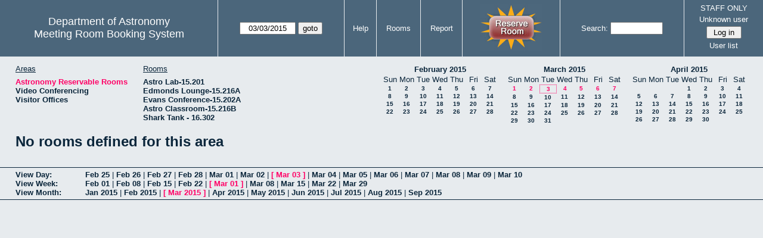

--- FILE ---
content_type: text/html; charset=utf-8
request_url: https://www.as.utexas.edu/meeting/week.php?year=2015&month=03&day=03&area=2&room=35
body_size: 53764
content:
<!DOCTYPE html>
<html>
  <head>
  <meta charset="utf-8">
    <link href="jquery/ui/css/sunny/jquery-ui-1.8.16.custom.css" rel="stylesheet" type="text/css">
    
    <link href="jquery/datatables/css/mrbs-page.css" rel="stylesheet" type="text/css">
    <link href="jquery/datatables/css/mrbs-table.css" rel="stylesheet" type="text/css">
    <link href="jquery/datatables/css/ColReorder.css" rel="stylesheet" type="text/css">
    <link href="jquery/datatables/css/ColVis.css" rel="stylesheet" type="text/css">
    
    <link rel="stylesheet" href="mrbs.css.php" type="text/css">
    <link rel="stylesheet" media="print" href="mrbs-print.css.php" type="text/css">

    <!--[if IE]>
    <link rel="stylesheet" href="mrbs-ie.css" type="text/css">
    <![endif]-->
    <!--[if IE 8]>
    <link rel="stylesheet" href="mrbs-ie8.css" type="text/css">
    <![endif]-->
    <!--[if lte IE 8]>
    <link rel="stylesheet" href="mrbs-ielte8.css" type="text/css">
    <![endif]-->
    <!--[if lte IE 7]>
    <link rel="stylesheet" href="mrbs-ielte7.css.php" type="text/css">
    <![endif]-->
    <!--[if lte IE 6]>
    <link rel="stylesheet" href="mrbs-ielte6.css" type="text/css">
    <![endif]-->
    
    <meta name="robots" content="noindex">
    <title>Meeting Room Booking System</title>

        
    <script type="text/javascript" src="jquery/jquery-1.6.4.min.js"></script>
    <script type="text/javascript" src="jquery/ui/jquery-ui-1.8.16.custom.min.js"></script>
    <script type="text/javascript" src="jquery/ui/jquery-ui-i18n.js"></script>
        <script type="text/javascript" src="jquery/ui/jquery-ui-datepicker-en.js"></script>
    <script type="text/javascript" src="jquery/ui/jquery-ui-datepicker-en-US.js"></script>
     
        <script type="text/javascript">
      //<![CDATA[
      var lteIE6 = false;
      //]]>
    </script>
    <!--[if lte IE 6]>
    <script type="text/javascript">
      //<![CDATA[
      var lteIE6 = true;
      //]]>
    </script>
    <![endif]-->
    
        <script type="text/javascript">
      //<![CDATA[
      var lteIE7 = false;
      //]]>
    </script>
    <!--[if lte IE 7]>
    <script type="text/javascript">
      //<![CDATA[
      var lteIE7 = true;
      //]]>
    </script>
    <![endif]-->
    
        <script type="text/javascript">
      //<![CDATA[
      var lteIE8 = false;
      //]]>
    </script>
    <!--[if lte IE 8]>
    <script type="text/javascript">
      //<![CDATA[
      var lteIE8 = true;
      //]]>
    </script>
    <![endif]-->
      
        <script type="text/javascript">

//<![CDATA[

function getErrorList(errors)
{
  var result = {html: '', text: ''};
  var patternSpan = /<span[\s\S]*span>/gi;
  var patternTags = /<\S[^><]*>/g;
  result.html += "<ul>";
  for (var i=0; i<errors.length; i++)
  {
    result.html += "<li>" + errors[i] + "<\/li>";
    result.text += '(' + (i+1).toString() + ') ';
        result.text += errors[i].replace(patternSpan, '').replace(patternTags, '') + "  \n";
  }
  result.html += "<\/ul>";
  return result;
}

$(function() {
  $.datepicker.setDefaults($.datepicker.regional['en']);
$.datepicker.setDefaults($.datepicker.regional['en']);
  $.datepicker.setDefaults({
    showOtherMonths: true,
    selectOtherMonths: true,
    changeMonth: true,
    changeYear: true,
    duration: 'fast',
    showWeek: false,
    firstDay: 0,
    altFormat: 'yy-mm-dd',
    onClose: function(dateText, inst) {datepicker_close(dateText, inst);}
  });
});


function datepicker_close(dateText, inst, formId)
{
  var alt_id = inst.id + '_alt';
  var date = document.getElementById(alt_id).value.split('-');
  document.getElementById(alt_id + '_year').value  = date[0];
  document.getElementById(alt_id + '_month').value = date[1];
  document.getElementById(alt_id + '_day').value   = date[2];
  document.getElementById(inst.id).blur();
    if (formId)
  {
    var form = document.getElementById(formId);
    form.submit();
  }
}




$(window).load(function() {

    // if there's a logon box, set the username input field in focus
  var logonForm = document.getElementById('logon');
  if (logonForm && logonForm.NewUserName)
  {
    logonForm.NewUserName.focus();
  }
  
    if (!lteIE6)
  {
    $('<input>').attr({
        type: 'hidden',
        name: 'datatable',
        value: '1'
      }).appendTo('#header_search');
  }
  

      var table = $('table.dwm_main');
    
        table.find('td.multiple_booking')
        .removeClass('maximized')
        .addClass('minimized');
        table.find('div.multiple_control')
        .click(function() {
            var cell = $(this).closest('td');
            if (cell.hasClass('maximized'))
            {
              cell.removeClass('maximized')
              cell.addClass('minimized');
            }
            else
            {
              cell.removeClass('minimized')
              cell.addClass('maximized');
            }
          });
                                          
     
          if (!lteIE8)
      {
                function getSides(jqObject)
        {
          var sides = {};
          sides.n = Math.ceil(jqObject.offset().top);
          sides.w = Math.ceil(jqObject.offset().left);
          sides.s = Math.floor(sides.n + jqObject.outerHeight());
          sides.e = Math.floor(sides.w + jqObject.outerWidth());
          return sides;
        }
        
        
                function rectanglesIdentical(r1, r2)
        {
          var tolerance = 2;            return ((Math.abs(r1.n - r2.n) < tolerance) &&
                  (Math.abs(r1.s - r2.s) < tolerance) &&
                  (Math.abs(r1.e - r2.e) < tolerance) &&
                  (Math.abs(r1.w - r2.w) < tolerance));
        }
            
                              
                 
        function rectanglesOverlap(r1, r2)
        {
                    if ( (( ((r1.w > r2.w) && (r1.w < r2.e)) || ((r1.e > r2.w) && (r1.e < r2.e)) ) && (r1.n < r2.s) && (r1.s > r2.n)) ||
               (( ((r1.n > r2.n) && (r1.n < r2.s)) || ((r1.s > r2.n) && (r1.s < r2.s)) ) && (r1.w < r2.e) && (r1.e > r2.w)) )
          {
            return true;
          }
                    if ((r1.w >= r2.w) && (r1.n >= r2.n) && (r1.e <= r2.e) && (r1.s <= r2.s))
          {
            return true;
          }
                    if ((r2.w >= r1.w) && (r2.n >= r1.n) && (r2.e <= r1.e) && (r2.s <= r1.s))
          {
            return true;
          }
          return false;
        }
            
            
                function overlapsBooked(rectangle)
        {
                    for (var i=0; i<bookedMap.length; i++)
          {
            if (rectanglesOverlap(rectangle, bookedMap[i]))
            {
              return true;
            }
          }
          return false;
        }
      
                function getDataName(jqObject)
        {
          possibleNames = ['room', 'date', 'seconds'];
          for (var i=0; i<possibleNames.length; i++)
          {
            if (jqObject.data(possibleNames[i]) !== undefined)
            {
              return possibleNames[i];
            }
          }
          return false;
        }
        
        
        function redrawClones()
        {
          table.find('div.clone').each(function() {
              var clone = $(this);
              var original = clone.prev();
              clone.width(original.outerWidth())
                   .height(original.outerHeight())
            });
        }
        
        function getTableData(table, tableData)
        {
                    tableData.x = {};
          tableData.x.data = [];
          var columns = table.find('thead tr:first-child th').not('.first_last');
          columns.each(function() {
              if (tableData.x.key === undefined)
              {
                tableData.x.key = getDataName($(this));
              }
              tableData.x.data.push({coord: $(this).offset().left,
                                     value: $(this).data(tableData.x.key)});
            });
                    columns.filter(':last').each(function() {
              var value = null;
              if (tableData.x.key == 'seconds')
              {
                value = tableData.x.data[tableData.x.data.length - 1].value +
                        tableData.x.data[1].value - tableData.x.data[0].value;
              }
              tableData.x.data.push({coord: $(this).offset().left + $(this).outerWidth(),
                                     value: value});
            });

          tableData.y = {};
          tableData.y.data = [];
          var rows = table.find('tbody td:first-child').not('.multiple_booking td');
          rows.each(function() {
              if (tableData.y.key === undefined)
              {
                tableData.y.key = getDataName($(this));
              }
              tableData.y.data.push({coord: $(this).offset().top,
                                     value: $(this).data(tableData.y.key)});
            });
                    rows.filter(':last').each(function() {
              var value = null;
              if (tableData.y.key == 'seconds')
              {
                value = tableData.y.data[tableData.y.data.length - 1].value + 
                        tableData.y.data[1].value - tableData.y.data[0].value;
              }
              tableData.y.data.push({coord: $(this).offset().top + $(this).outerHeight(),
                                     value: value});
            });
        }
        
        
                function outsideTable(p)
        {
          return ((p.x < tableData.x.data[0].coord) ||
                  (p.y < tableData.y.data[0].coord) ||
                  (p.x > tableData.x.data[tableData.x.data.length - 1].coord) ||
                  (p.y > tableData.y.data[tableData.y.data.length - 1].coord) );
        }
        
                function snapToGrid(div, side, force)
        {
          var snapGap = (force) ? 100000: 20;           var tolerance = 2;           var isLR = (side=='left') || (side=='right');
 
          data = (isLR) ? tableData.x.data : tableData.y.data;

          for (var i=0; i<(data.length -1); i++)
          {
            var topLeft = data[i].coord + 1;
            var bottomRight = data[i+1].coord;
            var divTop = div.offset().top;
            var divLeft = div.offset().left;
            var divWidth = div.outerWidth();
            var divHeight = div.outerHeight();
            switch (side)
            {
              case 'top':
                thisCoord = divTop;
                break;
              case 'bottom':
                thisCoord = divTop + divHeight;
                break;
              case 'left':
                thisCoord = divLeft;
                break;
              case 'right':
                thisCoord = divLeft + divWidth;
                break;
            }
            var gapTopLeft = thisCoord - topLeft;
            var gapBottomRight = bottomRight - thisCoord;
            
            if (((gapTopLeft>0) && (gapBottomRight>0)) ||
                                ((i==0) && (gapTopLeft<0)) ||
                ((i==(data.length-2)) && (gapBottomRight<0)) )
            {
              var gap = bottomRight - topLeft;
              
              if ((gapTopLeft <= gap/2) && (gapTopLeft < snapGap))
              {
                switch (side)
                {
                  case 'left':
                    div.offset({top: divTop, left: topLeft});
                    div.width(divWidth + gapTopLeft);
                    break;
                  case 'right':
                                        if ((divWidth - gapTopLeft) < tolerance)
                    {
                      div.width(divWidth + gapBottomRight);
                    }
                    else
                    {
                      div.width(divWidth - gapTopLeft);
                    }
                    break;
                  case 'top':
                    div.offset({top: topLeft, left: divLeft});
                    div.height(divHeight + gapTopLeft);
                    break;
                  case 'bottom':
                    div.height(divHeight - gapTopLeft);
                    break;
                }
                return;
              }
              else if ((gapBottomRight <= gap/2) && (gapBottomRight < snapGap))
              {
                switch (side)
                {
                  case 'left':
                                        if ((divWidth - gapBottomRight) < tolerance)
                    {
                      div.offset({top: div.Top, left: topLeft});
                      div.width(divWidth + gapTopLeft);
                    }
                    else
                    {
                      div.offset({top: divTop, left: bottomRight});
                      div.width(divWidth - gapBottomRight);
                    }
                    break;
                  case 'right':
                    div.width(divWidth + gapBottomRight);
                    break;
                  case 'top':
                    div.offset({top: bottomRight, left: divLeft});
                    div.height(divHeight - gapBottomRight);
                    break;
                  case 'bottom':
                    div.height(divHeight + gapBottomRight);
                    break;
                }
                return;
              }
            }
          }          }                

                function getBookingParams(div)
        {
          var params = {};
          var data;
          var tolerance = 2;           var cell = {x: {}, y: {}}
          cell.x.start = div.offset().left;
          cell.y.start = div.offset().top;
          cell.x.end = cell.x.start + div.outerWidth();
          cell.y.end = cell.y.start + div.outerHeight();
          for (var axis in cell)
          {
            data = tableData[axis].data;
            if (params[tableData[axis].key] === undefined)
            {
              params[tableData[axis].key] = [];
            }
            for (var i=0; i<data.length; i++)
            {
              if ((data[i].coord + tolerance) > cell[axis].end)
              {
                                if ((tableData[axis].key == 'seconds') ||
                    (params[tableData[axis].key].length == 0))
                {
                  params[tableData[axis].key].push(data[i].value);
                }
                break;
              }
              if ((data[i].coord + tolerance) > cell[axis].start)
              {
                params[tableData[axis].key].push(data[i].value);
              }
            }
          }
          return params;
        }
        
        
        function getRowNumber(y)
        {
          for (var i=0; i<tableData.y.data.length - 1; i++)
          {
            if (y >= tableData.y.data[i].coord && y < tableData.y.data[i+1].coord)
            {
              return i;
            }
          }
          return null;
        }
              
                var highlightRowLabels = function (div)
        {
          if (highlightRowLabels.rows === undefined)
          {
                        highlightRowLabels.rows = [];
            table.find('tbody tr').each(function() {
                highlightRowLabels.rows.push($(this).find('td.row_labels'));
              });
          }
          var divStartRow = getRowNumber(div.offset().top);
          var divEndRow = getRowNumber(div.offset().top + div.outerHeight());
          for (var i=0; i<highlightRowLabels.rows.length ; i++)
          {
            if (((divStartRow === null) || (divStartRow <= i)) && 
                ((divEndRow === null) || (i < divEndRow)))
            {
              highlightRowLabels.rows[i].addClass('selected');
            }
            else
            {
              highlightRowLabels.rows[i].removeClass('selected');
            }
          }
        }
        
        
                function clearRowLabels()
        {
          if (highlightRowLabels.rows !== undefined)
          {
            for (var i=0; i<highlightRowLabels.rows.length; i++)
            {
              highlightRowLabels.rows[i].removeClass('selected');
            }
          }
        }
        
        
        var tableData = {};
        getTableData(table, tableData);
      
                var bookedMap = [];

        var downHandler = function(e) {
                        table.find('td').not('td.new, td.row_labels').each(function() {
                bookedMap.push(getSides($(this)));
              });
                        table.wrap('<div class="resizing"><\/div>');
            var jqTarget = $(e.target);
            downHandler.origin = jqTarget.offset();
            downHandler.firstPosition = {x: e.pageX, y: e.pageY};
                        downHandler.originalLink = jqTarget.find('a').andSelf('a').attr('href');
            downHandler.box = $('<div class="div_select">');
              
            downHandler.box.offset(downHandler.origin);
            $(document.body).append(downHandler.box);
          };
          
        var moveHandler = function(e) {
            var box = downHandler.box;
            var oldBoxOffset = box.offset();
            var oldBoxWidth = box.outerWidth();
            var oldBoxHeight = box.outerHeight();
            
                        if ((downHandler.maxWidth && (e.pageX < downHandler.origin.left)) ||
                (downHandler.maxHeight && (e.pageY < downHandler.origin.top)))
            {
              return;
            }
                        if (e.pageX < downHandler.origin.left)
            {
              if (e.pageY < downHandler.origin.top)
              {
                box.offset({top: e.pageY, left: e.pageX})
              }
              else
              {
                box.offset({top: downHandler.origin.top, left: e.pageX})
              }
            }
            else if (e.pageY < downHandler.origin.top)
            {
              box.offset({top: e.pageY, left: downHandler.origin.left})
            }
            else
            {
              box.offset(downHandler.origin);
            }
            box.width(Math.abs(e.pageX - downHandler.origin.left))
            box.height(Math.abs(e.pageY - downHandler.origin.top));
            var boxSides = getSides(box);
            snapToGrid(box, 'top');
            snapToGrid(box, 'bottom');
            snapToGrid(box, 'right');
            snapToGrid(box, 'left');
                        if (overlapsBooked(getSides(box)))
            {
              box.offset(oldBoxOffset)
                 .width(oldBoxWidth)
                 .height(oldBoxHeight);
            }
                        if (outsideTable({x: e.pageX, y: e.pageY}))
            {
              if (!moveHandler.outside)
              {
                box.addClass('outside');
                moveHandler.outside = true;
                clearRowLabels();
              }
            }
            else if (moveHandler.outside)
            {
              box.removeClass('outside');
              moveHandler.outside = false;
            }
                        if (!moveHandler.outside)
            {
              highlightRowLabels(box);
            }
          };
 
               
        var upHandler = function(e) {
            e.preventDefault();
            var tolerance = 2;             var box = downHandler.box;
            var params = getBookingParams(box);
            $(document).unbind('mousemove',moveHandler);
            $(document).unbind('mouseup', upHandler);
                        $('table.dwm_main').unwrap();
                        if (outsideTable({x: e.pageX, y: e.pageY}))
            {
              box.remove();
              return;
            }
                        else if ((Math.abs(e.pageX - downHandler.firstPosition.x) <= tolerance) &&
                     (Math.abs(e.pageY - downHandler.firstPosition.y) <= tolerance))
            {
              if (downHandler.originalLink !== undefined)
              {
                window.location = downHandler.originalLink;
              }
              else
              {
                box.remove();
              }
              return;
            }
                        var queryString = 'drag=1';              queryString += '&area=2';
            queryString += '&start_seconds=' + params.seconds[0];
            queryString += '&end_seconds=' + params.seconds[params.seconds.length - 1];
                          queryString += '&rooms[]=35';
              queryString += '&start_date=' + params.date[0];
              queryString += '&end_date=' + params.date[params.date.length - 1];
                          window.location = 'edit_entry.php?' + queryString;
            return;
          };

          
             
        table.find('td.new').each(function() {
            $(this).find('a').click(function(event) {
                event.preventDefault();
              });
            $(this).mousedown(function(event) {
                event.preventDefault();
                downHandler(event);
                $(document).bind('mousemove', moveHandler);
                $(document).bind('mouseup', upHandler);
              })
          });
            
          
          
                table.find('td.writable')
          .each(function() {
                            var divResize = function (event, ui)
              {
                if (divResize.origin === undefined)
                {
                  divResize.origin = divBooking.offset();
                  divResize.lastPosition = $.extend({}, divClone.position());
                  divResize.lastSize = {width: divClone.outerWidth(),
                                        height: divClone.outerHeight()};
                }

                var rectangle = {};
                rectangle.n = Math.round(divResize.origin.top + divClone.position().top);
                rectangle.w = Math.round(divResize.origin.left + divClone.position().left);
                rectangle.s = rectangle.n + Math.round(divClone.outerHeight());
                rectangle.e = rectangle.w + Math.round(divClone.outerWidth());
                            
                if (overlapsBooked(rectangle))
                {
                  divClone.resizable("disable");
                }
                else if (divClone.resizable('option', 'disabled'))
                {
                  divClone.resizable("enable");
                }
                              
                                if (divClone.position().left != divResize.lastPosition.left)
                {
                  snapToGrid(divClone, 'left');
                }
                                if ((divClone.position().left + divClone.outerWidth()) != (divResize.lastPosition.left + divResize.lastSize.width))
                {
                  snapToGrid(divClone, 'right');
                }
                                if (divClone.position().top != divResize.lastPosition.top)
                {
                  snapToGrid(divClone, 'top');
                }
                                if ((divClone.position().top + divClone.outerHeight()) != (divResize.lastPosition.top + divResize.lastSize.height))
                {
                  snapToGrid(divClone, 'bottom');
                }
                
                highlightRowLabels(divClone);
                
                divResize.lastPosition = $.extend({}, divClone.position());
                divResize.lastSize = {width: divClone.outerWidth(),
                                      height: divClone.outerHeight()};
              }              
            
                            var divResizeStart = function (event, ui)
              {
                                table.wrap('<div class="resizing"><\/div>');
                                divClone.css('max-width', 'none');
                                $('<div class="outline"><\/div>')
                    .width(divClone.outerWidth() - 2)
                    .height(divClone.outerHeight() - 2)
                    .offset(divClone.offset())
                    .appendTo($('div.resizing'));
                                table.find('td').not('td.new, td.row_labels').not(divBooking.closest('td')).each(function() {
                    bookedMap.push(getSides($(this)));
                  });

              }              
            
                            var divResizeStop = function (event, ui)
              {
                                bookedMap = [];
              
                if (divClone.resizable('option', 'disabled'))
                { 
                                    divClone.resizable('enable')
                          .offset(divBooking.offset())
                          .width(divBooking.outerWidth())
                          .height(divBooking.outerHeight());
                }
                else
                {
                                    snapToGrid(divClone, 'left', true);
                  snapToGrid(divClone, 'right', true);
                  snapToGrid(divClone, 'top', true);
                  snapToGrid(divClone, 'bottom', true);
                }
              
                                $('div.outline').remove();
                                $('table.dwm_main').unwrap();
              
                var r1 = getSides(divBooking);
                var r2 = getSides(divClone);
                if (!rectanglesIdentical(r1, r2))
                {
                                    var data = {ajax: 1, 
                              commit: 1,
                              day: 3,
                              month: 3,
                              year: 2015};
                                    data.id = divClone.data('id');
                                    var oldParams = getBookingParams(divBooking);
                  var newParams = getBookingParams(divClone);
                  if (newParams.seconds !== undefined)
                  {
                                        if (newParams.seconds[0] != oldParams.seconds[0])
                    {
                      data.start_seconds = newParams.seconds[0];
                    }
                    if (newParams.seconds[newParams.seconds.length - 1] !=
                        oldParams.seconds[oldParams.seconds.length - 1])
                    {
                      data.end_seconds = newParams.seconds[newParams.seconds.length - 1];
                                          }
                  }
                                      data.page = 'week';
                    var startDate = newParams.date[0].split('-');
                    data.start_year = startDate[0];
                    data.start_month = startDate[1];
                    data.start_day = startDate[2];
                                          if (newParams.date.length > 1)
                      {
                        data.rep_type = 1;
                        var repEndDate = newParams.date[newParams.date.length - 1].split('-');
                        data.rep_end_year = repEndDate[0];
                        data.rep_end_month = repEndDate[1];
                        data.rep_end_day = repEndDate[2];
                      }
                                        data.end_day = data.start_day;
                  data.end_month = data.start_month;
                  data.end_year = data.start_year;
                  if (newParams.room !== undefined)
                  {
                    data.rooms = newParams.room;
                  }
                                    $.post('edit_entry_handler.php',
                         data,
                         function(result) {
                            if (result.valid_booking)
                            {
                                                            table.empty();
                              table.html(result.table_innerhtml);
                              $(window).trigger('load');
                            }
                            else
                            {
                              divClone.offset(divBooking.offset())
                                      .width(divBooking.outerWidth())
                                      .height(divBooking.outerHeight());
                              var alertMessage = '';
                              if (result.conflicts.length > 0)
                              {
                                alertMessage += 'The new booking will conflict with the following entries' + ":  \n\n";
                                var conflictsList = getErrorList(result.conflicts);
                                alertMessage += conflictsList.text;
                              }
                              if (result.rules_broken.length > 0)
                              {
                                if (result.conflicts.length > 0)
                                {
                                  alertMessage += "\n\n";
                                }
                                alertMessage += 'The new booking will conflict with the following policies' + ":  \n\n";
                                var rulesList = getErrorList(result.rules_broken);
                                alertMessage += rulesList.text;
                              }
                              alert(alertMessage);
                            }
                          },
                         'json');
                }
              }              
                            var directions = {times: {plus: true, minus: true},
                                other: {plus: true, minus: true}};
              if ($(this).hasClass('series'))
              {
                                directions.other = {plus: false, minus: false};
              }
                            if ($(this).hasClass('multiday_start'))
              {
                directions.times.minus = false;
                directions.other = {plus: false, minus: false};
              }
              if ($(this).hasClass('multiday_end'))
              {
                directions.times.plus = false;
                directions.other = {plus: false, minus: false};
              }
                            var aHandles = [];
              if (directions.times.plus)
              {
                aHandles.push('s');
              }
              if (directions.times.minus)
              {
                aHandles.push('n');
              }
              if (directions.other.plus)
              {
                aHandles.push('e');
              }
              if (directions.other.minus)
              {
                aHandles.push('w');
              }
                            var corners = ['nw', 'ne', 'se', 'sw'];
              for (var i=0; i<corners.length; i++)
              {
                if ((aHandles.indexOf(corners[i][0]) >= 0) &&
                    (aHandles.indexOf(corners[i][1]) >= 0))
                {
                  aHandles.push(corners[i]);
                }
              }
              var handles = aHandles.join(',');
              var divBooking = $(this).children('div');
              var divClone = divBooking.clone();
              divBooking.css('visibility', 'hidden');
              divClone.css('z-index', '500')
                      .css('position', 'absolute')
                      .css('top', '0')
                      .css('left', '0')
                      .css('background-color', $(this).css('background-color'))
                      .css('max-height', 'none')
                      .css('min-height', '17px')
                      .addClass('clone')
                      .width(divBooking.outerWidth())
                      .height(divBooking.outerHeight())
              if (handles)
              {
                divClone.resizable({handles: handles,
                                    resize: divResize,
                                    start: divResizeStart,
                                    stop: divResizeStop});
              }
              divClone.appendTo($(this));
              $(this).css('background-color', 'transparent')
                     .wrapInner('<div style="position: relative"><\/div>');
            });

        $(window).resize(function(event) {
            if (event.target == this)              {
                            redrawClones();
              getTableData(table, tableData);
            }
          });

                table.find('div.multiple_control')
            .click(function() {
                redrawClones();
                getTableData(table, tableData);
              });

      }        
          if (lteIE6)
    {
      var dayWeekTable = $('#day_main, #week_main');
      dayWeekTable.find('td.new')
        .hover(function() {
            $(this).not('.multiple_booking').toggleClass('new_hover');
          });
      dayWeekTable.find('td')
        .hover(function() {
            $(this).parent().find('td.row_labels').toggleClass('row_labels_hover');
          });
      $('#month_main .valid a.new_booking')
        .parent().parent()
        .hover(function() {
            $(this).toggleClass('valid_hover');
          });
    }                             
                                     
    
});


//]]>
    </script>
  </head>
  <body class="non_js week">
    <script type="text/javascript">
      //<![CDATA[
      $('body').addClass('js').removeClass('non_js');
      //]]>
    </script> 

    <div class="screenonly">


  <table id="banner">
    <tr>
      <td id="company">
        <div>
          <div id="logo">
<span>Department of Astronomy</span>
</div>
          <div id="mrbs">
            <a href="index.php">Meeting Room Booking System</a>
          </div>
        </div>
      </td>
      
      <td>
        <form action="day.php" method="get" id="Form1">
          <div>
            <span id="dateselector">
<select name="day">
<option>1</option>
<option>2</option>
<option selected="selected">3</option>
<option>4</option>
<option>5</option>
<option>6</option>
<option>7</option>
<option>8</option>
<option>9</option>
<option>10</option>
<option>11</option>
<option>12</option>
<option>13</option>
<option>14</option>
<option>15</option>
<option>16</option>
<option>17</option>
<option>18</option>
<option>19</option>
<option>20</option>
<option>21</option>
<option>22</option>
<option>23</option>
<option>24</option>
<option>25</option>
<option>26</option>
<option>27</option>
<option>28</option>
<option>29</option>
<option>30</option>
<option>31</option>
</select>
<select name="month">
<option value="1">Jan</option>
<option value="2">Feb</option>
<option value="3" selected="selected">Mar</option>
<option value="4">Apr</option>
<option value="5">May</option>
<option value="6">Jun</option>
<option value="7">Jul</option>
<option value="8">Aug</option>
<option value="9">Sep</option>
<option value="10">Oct</option>
<option value="11">Nov</option>
<option value="12">Dec</option>
</select>
<select name="year">
<option value="2010">2010</option>
<option value="2011">2011</option>
<option value="2012">2012</option>
<option value="2013">2013</option>
<option value="2014">2014</option>
<option value="2015" selected="selected">2015</option>
<option value="2016">2016</option>
<option value="2017">2017</option>
<option value="2018">2018</option>
<option value="2019">2019</option>
<option value="2020">2020</option>
<option value="2021">2021</option>
<option value="2022">2022</option>
<option value="2023">2023</option>
<option value="2024">2024</option>
<option value="2025">2025</option>
<option value="2026">2026</option>
<option value="2027">2027</option>
<option value="2028">2028</option>
<option value="2029">2029</option>
<option value="2030">2030</option>
<option value="2031">2031</option>
</select>
</span>
  <script type="text/javascript">

  $(function() {
    $("#datepicker").datepicker({yearRange: '2010:2031',
                                                       altField: '#datepicker_alt'
                                                       , onClose: function(dateText, inst) {datepicker_close(dateText, inst, 'Form1');}                                                      });
        var initial_date = new Date(2015, 2, 3);
    var dateFormat = $("#datepicker").datepicker( "option", "dateFormat" );
    document.getElementById('datepicker').value = $.datepicker.formatDate(dateFormat, initial_date);
    document.getElementById('datepicker_alt_day').value = 3;
    document.getElementById('datepicker_alt_month').value = 3;
    document.getElementById('datepicker_alt_year').value = 2015;
    $(".ui-datepicker").draggable();
  });
 
  
  var dateselector = document.getElementById('dateselector');
  var datepicker_html = '<input class="date" type="text" id="datepicker">\n';
    datepicker_html += '<input type="hidden" id="datepicker_alt"'
  datepicker_html += ' name="_alt"';
  datepicker_html += ' value="2015-3-3"';
  datepicker_html += ' disabled="disabled">\n';
    datepicker_html += '<input type="hidden" id="datepicker_alt_day" name="day">\n';
  datepicker_html += '<input type="hidden" id="datepicker_alt_month" name="month">\n';
  datepicker_html += '<input type="hidden" id="datepicker_alt_year" name="year">\n';
  dateselector.innerHTML = datepicker_html;
  
  </script>
  <input type="hidden" name="area" value="2">
<input type="hidden" name="room" value="35">
<input type="submit" value="goto">
           </div>
        </form>
              </td>
      <td>
<a href="help.php?day=3&amp;month=3&amp;year=2015&amp;area=2&amp;room=35">Help</a>
</td>
<td>
<a href="admin.php?day=3&amp;month=3&amp;year=2015&amp;area=2&amp;room=35">Rooms</a>
</td>
<td>
<a href="report.php?day=3&amp;month=3&amp;year=2015&amp;area=2&amp;room=35">Report</a>
</td>
      
      <td style="background-color: #4b667b;">
      <a href="https://utexas.qualtrics.com/jfe/form/SV_b3MyFhuuGiKqZlc" target="_blank"><img border=0 width=105 height=80 src="images/book1.jpg" alt="book meeting room"></a>
      </td>
      <td>
        <form id="header_search" method="get" action="search.php">
          <div>
            <a href="search.php?advanced=1">Search:</a>
            <input type="text"   name="search_str" value="">
            <input type="hidden" name="day"        value="3">
            <input type="hidden" name="month"      value="3">
            <input type="hidden" name="year"       value="2015">
            <input type="hidden" name="area" value="2">
<input type="hidden" name="room" value="35">
          </div>
        </form>
      </td>
      
      <td>
STAFF ONLY
<div id="logon_box">
                <a href="">Unknown user</a>
                <form method="post" action="admin.php">
                  <div>
                    <input type="hidden" name="TargetURL" value="week.php?year=2015&amp;month=03&amp;day=03&amp;area=2&amp;room=35">
                    <input type="hidden" name="Action" value="QueryName">
                    <input type="submit" value=" Log in ">
                  </div>
                </form>
<a href="edit_users.php">User list</a>
</div>
</td>
    </tr>
  </table>
</div>

<div id="contents">
<div id="dwm_header" class="screenonly">
<div id="dwm_areas">
<h3>Areas</h3>
<ul>
<li><a href="week.php?year=2015&amp;month=3&amp;day=3&amp;area=2"><span class="current">Astronomy Reservable Rooms</span></a></li>
<li><a href="week.php?year=2015&amp;month=3&amp;day=3&amp;area=9"><span>Video Conferencing</span></a></li>
<li><a href="week.php?year=2015&amp;month=3&amp;day=3&amp;area=10"><span>Visitor Offices</span></a></li>
</ul>
</div>
<div id="dwm_rooms">
<h3>Rooms</h3><ul>
<li><a href="week.php?year=2015&amp;month=3&amp;day=3&amp;area=2&amp;room=54"><span>Astro Lab-15.201</span></a></li>
<li><a href="week.php?year=2015&amp;month=3&amp;day=3&amp;area=2&amp;room=2"><span>Edmonds Lounge-15.216A</span></a></li>
<li><a href="week.php?year=2015&amp;month=3&amp;day=3&amp;area=2&amp;room=3"><span>Evans Conference-15.202A</span></a></li>
<li><a href="week.php?year=2015&amp;month=3&amp;day=3&amp;area=2&amp;room=1"><span>Astro Classroom-15.216B</span></a></li>
<li><a href="week.php?year=2015&amp;month=3&amp;day=3&amp;area=2&amp;room=50"><span>Shark Tank - 16.302</span></a></li>
</ul>
</div>
<div id="cals" class="screenonly">
<div id="cal_last">
<table class="calendar">
<thead>
<tr>
<th colspan="7"><a href="month.php?year=2015&amp;month=02&amp;day=3&amp;area=2&amp;room=35">February&nbsp;2015</a></th>
</tr>
<tr>
<th>Sun</th>
<th>Mon</th>
<th>Tue</th>
<th>Wed</th>
<th>Thu</th>
<th>Fri</th>
<th>Sat</th>
</tr>
</thead>
<tbody>
<tr>
<td><a href="week.php?year=2015&amp;month=02&amp;day=1&amp;area=2&amp;room=35">1</a></td>
<td><a href="week.php?year=2015&amp;month=02&amp;day=2&amp;area=2&amp;room=35">2</a></td>
<td><a href="week.php?year=2015&amp;month=02&amp;day=3&amp;area=2&amp;room=35">3</a></td>
<td><a href="week.php?year=2015&amp;month=02&amp;day=4&amp;area=2&amp;room=35">4</a></td>
<td><a href="week.php?year=2015&amp;month=02&amp;day=5&amp;area=2&amp;room=35">5</a></td>
<td><a href="week.php?year=2015&amp;month=02&amp;day=6&amp;area=2&amp;room=35">6</a></td>
<td><a href="week.php?year=2015&amp;month=02&amp;day=7&amp;area=2&amp;room=35">7</a></td>
</tr>
<tr>
<td><a href="week.php?year=2015&amp;month=02&amp;day=8&amp;area=2&amp;room=35">8</a></td>
<td><a href="week.php?year=2015&amp;month=02&amp;day=9&amp;area=2&amp;room=35">9</a></td>
<td><a href="week.php?year=2015&amp;month=02&amp;day=10&amp;area=2&amp;room=35">10</a></td>
<td><a href="week.php?year=2015&amp;month=02&amp;day=11&amp;area=2&amp;room=35">11</a></td>
<td><a href="week.php?year=2015&amp;month=02&amp;day=12&amp;area=2&amp;room=35">12</a></td>
<td><a href="week.php?year=2015&amp;month=02&amp;day=13&amp;area=2&amp;room=35">13</a></td>
<td><a href="week.php?year=2015&amp;month=02&amp;day=14&amp;area=2&amp;room=35">14</a></td>
</tr>
<tr>
<td><a href="week.php?year=2015&amp;month=02&amp;day=15&amp;area=2&amp;room=35">15</a></td>
<td><a href="week.php?year=2015&amp;month=02&amp;day=16&amp;area=2&amp;room=35">16</a></td>
<td><a href="week.php?year=2015&amp;month=02&amp;day=17&amp;area=2&amp;room=35">17</a></td>
<td><a href="week.php?year=2015&amp;month=02&amp;day=18&amp;area=2&amp;room=35">18</a></td>
<td><a href="week.php?year=2015&amp;month=02&amp;day=19&amp;area=2&amp;room=35">19</a></td>
<td><a href="week.php?year=2015&amp;month=02&amp;day=20&amp;area=2&amp;room=35">20</a></td>
<td><a href="week.php?year=2015&amp;month=02&amp;day=21&amp;area=2&amp;room=35">21</a></td>
</tr>
<tr>
<td><a href="week.php?year=2015&amp;month=02&amp;day=22&amp;area=2&amp;room=35">22</a></td>
<td><a href="week.php?year=2015&amp;month=02&amp;day=23&amp;area=2&amp;room=35">23</a></td>
<td><a href="week.php?year=2015&amp;month=02&amp;day=24&amp;area=2&amp;room=35">24</a></td>
<td><a href="week.php?year=2015&amp;month=02&amp;day=25&amp;area=2&amp;room=35">25</a></td>
<td><a href="week.php?year=2015&amp;month=02&amp;day=26&amp;area=2&amp;room=35">26</a></td>
<td><a href="week.php?year=2015&amp;month=02&amp;day=27&amp;area=2&amp;room=35">27</a></td>
<td><a href="week.php?year=2015&amp;month=02&amp;day=28&amp;area=2&amp;room=35">28</a></td>
</tr>
</tbody>
</table>
</div>
<div id="cal_this">
<table class="calendar">
<thead>
<tr>
<th colspan="7"><a href="month.php?year=2015&amp;month=03&amp;day=3&amp;area=2&amp;room=35">March&nbsp;2015</a></th>
</tr>
<tr>
<th>Sun</th>
<th>Mon</th>
<th>Tue</th>
<th>Wed</th>
<th>Thu</th>
<th>Fri</th>
<th>Sat</th>
</tr>
</thead>
<tbody>
<tr>
<td><a class="current" href="week.php?year=2015&amp;month=03&amp;day=1&amp;area=2&amp;room=35">1</a></td>
<td><a class="current" href="week.php?year=2015&amp;month=03&amp;day=2&amp;area=2&amp;room=35">2</a></td>
<td id="sticky_day"><a class="current" href="week.php?year=2015&amp;month=03&amp;day=3&amp;area=2&amp;room=35">3</a></td>
<td><a class="current" href="week.php?year=2015&amp;month=03&amp;day=4&amp;area=2&amp;room=35">4</a></td>
<td><a class="current" href="week.php?year=2015&amp;month=03&amp;day=5&amp;area=2&amp;room=35">5</a></td>
<td><a class="current" href="week.php?year=2015&amp;month=03&amp;day=6&amp;area=2&amp;room=35">6</a></td>
<td><a class="current" href="week.php?year=2015&amp;month=03&amp;day=7&amp;area=2&amp;room=35">7</a></td>
</tr>
<tr>
<td><a href="week.php?year=2015&amp;month=03&amp;day=8&amp;area=2&amp;room=35">8</a></td>
<td><a href="week.php?year=2015&amp;month=03&amp;day=9&amp;area=2&amp;room=35">9</a></td>
<td><a href="week.php?year=2015&amp;month=03&amp;day=10&amp;area=2&amp;room=35">10</a></td>
<td><a href="week.php?year=2015&amp;month=03&amp;day=11&amp;area=2&amp;room=35">11</a></td>
<td><a href="week.php?year=2015&amp;month=03&amp;day=12&amp;area=2&amp;room=35">12</a></td>
<td><a href="week.php?year=2015&amp;month=03&amp;day=13&amp;area=2&amp;room=35">13</a></td>
<td><a href="week.php?year=2015&amp;month=03&amp;day=14&amp;area=2&amp;room=35">14</a></td>
</tr>
<tr>
<td><a href="week.php?year=2015&amp;month=03&amp;day=15&amp;area=2&amp;room=35">15</a></td>
<td><a href="week.php?year=2015&amp;month=03&amp;day=16&amp;area=2&amp;room=35">16</a></td>
<td><a href="week.php?year=2015&amp;month=03&amp;day=17&amp;area=2&amp;room=35">17</a></td>
<td><a href="week.php?year=2015&amp;month=03&amp;day=18&amp;area=2&amp;room=35">18</a></td>
<td><a href="week.php?year=2015&amp;month=03&amp;day=19&amp;area=2&amp;room=35">19</a></td>
<td><a href="week.php?year=2015&amp;month=03&amp;day=20&amp;area=2&amp;room=35">20</a></td>
<td><a href="week.php?year=2015&amp;month=03&amp;day=21&amp;area=2&amp;room=35">21</a></td>
</tr>
<tr>
<td><a href="week.php?year=2015&amp;month=03&amp;day=22&amp;area=2&amp;room=35">22</a></td>
<td><a href="week.php?year=2015&amp;month=03&amp;day=23&amp;area=2&amp;room=35">23</a></td>
<td><a href="week.php?year=2015&amp;month=03&amp;day=24&amp;area=2&amp;room=35">24</a></td>
<td><a href="week.php?year=2015&amp;month=03&amp;day=25&amp;area=2&amp;room=35">25</a></td>
<td><a href="week.php?year=2015&amp;month=03&amp;day=26&amp;area=2&amp;room=35">26</a></td>
<td><a href="week.php?year=2015&amp;month=03&amp;day=27&amp;area=2&amp;room=35">27</a></td>
<td><a href="week.php?year=2015&amp;month=03&amp;day=28&amp;area=2&amp;room=35">28</a></td>
</tr>
<tr>
<td><a href="week.php?year=2015&amp;month=03&amp;day=29&amp;area=2&amp;room=35">29</a></td>
<td><a href="week.php?year=2015&amp;month=03&amp;day=30&amp;area=2&amp;room=35">30</a></td>
<td><a href="week.php?year=2015&amp;month=03&amp;day=31&amp;area=2&amp;room=35">31</a></td>
<td>&nbsp;</td>
<td>&nbsp;</td>
<td>&nbsp;</td>
<td>&nbsp;</td>
</tr>
</tbody>
</table>
</div>
<div id="cal_next">
<table class="calendar">
<thead>
<tr>
<th colspan="7"><a href="month.php?year=2015&amp;month=04&amp;day=3&amp;area=2&amp;room=35">April&nbsp;2015</a></th>
</tr>
<tr>
<th>Sun</th>
<th>Mon</th>
<th>Tue</th>
<th>Wed</th>
<th>Thu</th>
<th>Fri</th>
<th>Sat</th>
</tr>
</thead>
<tbody>
<tr>
<td>&nbsp;</td>
<td>&nbsp;</td>
<td>&nbsp;</td>
<td><a href="week.php?year=2015&amp;month=04&amp;day=1&amp;area=2&amp;room=35">1</a></td>
<td><a href="week.php?year=2015&amp;month=04&amp;day=2&amp;area=2&amp;room=35">2</a></td>
<td><a href="week.php?year=2015&amp;month=04&amp;day=3&amp;area=2&amp;room=35">3</a></td>
<td><a href="week.php?year=2015&amp;month=04&amp;day=4&amp;area=2&amp;room=35">4</a></td>
</tr>
<tr>
<td><a href="week.php?year=2015&amp;month=04&amp;day=5&amp;area=2&amp;room=35">5</a></td>
<td><a href="week.php?year=2015&amp;month=04&amp;day=6&amp;area=2&amp;room=35">6</a></td>
<td><a href="week.php?year=2015&amp;month=04&amp;day=7&amp;area=2&amp;room=35">7</a></td>
<td><a href="week.php?year=2015&amp;month=04&amp;day=8&amp;area=2&amp;room=35">8</a></td>
<td><a href="week.php?year=2015&amp;month=04&amp;day=9&amp;area=2&amp;room=35">9</a></td>
<td><a href="week.php?year=2015&amp;month=04&amp;day=10&amp;area=2&amp;room=35">10</a></td>
<td><a href="week.php?year=2015&amp;month=04&amp;day=11&amp;area=2&amp;room=35">11</a></td>
</tr>
<tr>
<td><a href="week.php?year=2015&amp;month=04&amp;day=12&amp;area=2&amp;room=35">12</a></td>
<td><a href="week.php?year=2015&amp;month=04&amp;day=13&amp;area=2&amp;room=35">13</a></td>
<td><a href="week.php?year=2015&amp;month=04&amp;day=14&amp;area=2&amp;room=35">14</a></td>
<td><a href="week.php?year=2015&amp;month=04&amp;day=15&amp;area=2&amp;room=35">15</a></td>
<td><a href="week.php?year=2015&amp;month=04&amp;day=16&amp;area=2&amp;room=35">16</a></td>
<td><a href="week.php?year=2015&amp;month=04&amp;day=17&amp;area=2&amp;room=35">17</a></td>
<td><a href="week.php?year=2015&amp;month=04&amp;day=18&amp;area=2&amp;room=35">18</a></td>
</tr>
<tr>
<td><a href="week.php?year=2015&amp;month=04&amp;day=19&amp;area=2&amp;room=35">19</a></td>
<td><a href="week.php?year=2015&amp;month=04&amp;day=20&amp;area=2&amp;room=35">20</a></td>
<td><a href="week.php?year=2015&amp;month=04&amp;day=21&amp;area=2&amp;room=35">21</a></td>
<td><a href="week.php?year=2015&amp;month=04&amp;day=22&amp;area=2&amp;room=35">22</a></td>
<td><a href="week.php?year=2015&amp;month=04&amp;day=23&amp;area=2&amp;room=35">23</a></td>
<td><a href="week.php?year=2015&amp;month=04&amp;day=24&amp;area=2&amp;room=35">24</a></td>
<td><a href="week.php?year=2015&amp;month=04&amp;day=25&amp;area=2&amp;room=35">25</a></td>
</tr>
<tr>
<td><a href="week.php?year=2015&amp;month=04&amp;day=26&amp;area=2&amp;room=35">26</a></td>
<td><a href="week.php?year=2015&amp;month=04&amp;day=27&amp;area=2&amp;room=35">27</a></td>
<td><a href="week.php?year=2015&amp;month=04&amp;day=28&amp;area=2&amp;room=35">28</a></td>
<td><a href="week.php?year=2015&amp;month=04&amp;day=29&amp;area=2&amp;room=35">29</a></td>
<td><a href="week.php?year=2015&amp;month=04&amp;day=30&amp;area=2&amp;room=35">30</a></td>
<td>&nbsp;</td>
<td>&nbsp;</td>
</tr>
</tbody>
</table>
</div>
</div>
</div>
<h1>No rooms defined for this area</h1></div><div class="screenonly trailer" id="trailer">
<div id="viewday">
<div class="trailer_label">
<a href="day.php?year=2015&amp;month=3&amp;day=3&amp;area=2&amp;room=35">View Day:</a>
</div>
<div class="trailer_links">
<span><a href="day.php?year=2015&amp;month=02&amp;day=25&amp;area=2&amp;room=35">Feb 25</a></span>
 | <span><a href="day.php?year=2015&amp;month=02&amp;day=26&amp;area=2&amp;room=35">Feb 26</a></span>
 | <span><a href="day.php?year=2015&amp;month=02&amp;day=27&amp;area=2&amp;room=35">Feb 27</a></span>
 | <span><a href="day.php?year=2015&amp;month=02&amp;day=28&amp;area=2&amp;room=35">Feb 28</a></span>
 | <span><a href="day.php?year=2015&amp;month=03&amp;day=01&amp;area=2&amp;room=35">Mar 01</a></span>
 | <span><a href="day.php?year=2015&amp;month=03&amp;day=02&amp;area=2&amp;room=35">Mar 02</a></span>
 | <span class="current">[ <a href="day.php?year=2015&amp;month=03&amp;day=03&amp;area=2&amp;room=35">Mar 03</a> ]</span>
 | <span><a href="day.php?year=2015&amp;month=03&amp;day=04&amp;area=2&amp;room=35">Mar 04</a></span>
 | <span><a href="day.php?year=2015&amp;month=03&amp;day=05&amp;area=2&amp;room=35">Mar 05</a></span>
 | <span><a href="day.php?year=2015&amp;month=03&amp;day=06&amp;area=2&amp;room=35">Mar 06</a></span>
 | <span><a href="day.php?year=2015&amp;month=03&amp;day=07&amp;area=2&amp;room=35">Mar 07</a></span>
 | <span><a href="day.php?year=2015&amp;month=03&amp;day=08&amp;area=2&amp;room=35">Mar 08</a></span>
 | <span><a href="day.php?year=2015&amp;month=03&amp;day=09&amp;area=2&amp;room=35">Mar 09</a></span>
 | <span><a href="day.php?year=2015&amp;month=03&amp;day=10&amp;area=2&amp;room=35">Mar 10</a></span>
</div>
</div>
<div id="viewweek">
<div class="trailer_label">
<a href="week.php?year=2015&amp;month=3&amp;day=3&amp;area=2&amp;room=35">View Week:</a>
</div>
<div class="trailer_links">
  <a href="week.php?year=2015&amp;month=02&amp;day=03&amp;area=2&amp;room=35">Feb 01</a>
 |   <a href="week.php?year=2015&amp;month=02&amp;day=10&amp;area=2&amp;room=35">Feb 08</a>
 |   <a href="week.php?year=2015&amp;month=02&amp;day=17&amp;area=2&amp;room=35">Feb 15</a>
 |   <a href="week.php?year=2015&amp;month=02&amp;day=24&amp;area=2&amp;room=35">Feb 22</a>
 | <span class="current">
[   <a href="week.php?year=2015&amp;month=03&amp;day=03&amp;area=2&amp;room=35">Mar 01</a>
]</span>
 |   <a href="week.php?year=2015&amp;month=03&amp;day=10&amp;area=2&amp;room=35">Mar 08</a>
 |   <a href="week.php?year=2015&amp;month=03&amp;day=17&amp;area=2&amp;room=35">Mar 15</a>
 |   <a href="week.php?year=2015&amp;month=03&amp;day=24&amp;area=2&amp;room=35">Mar 22</a>
 |   <a href="week.php?year=2015&amp;month=03&amp;day=31&amp;area=2&amp;room=35">Mar 29</a>
</div>
</div>
<div id="viewmonth">
<div class="trailer_label">
<a href="month.php?year=2015&amp;month=3&amp;day=3&amp;area=2&amp;room=35">View Month:</a>
</div>
<div class="trailer_links">
  <a href="month.php?year=2015&amp;month=01&amp;day=3&amp;area=2&amp;room=35">Jan 2015</a>
 |   <a href="month.php?year=2015&amp;month=02&amp;day=3&amp;area=2&amp;room=35">Feb 2015</a>
 | <span class="current">
[   <a href="month.php?year=2015&amp;month=03&amp;day=3&amp;area=2&amp;room=35">Mar 2015</a>
]</span>
 |   <a href="month.php?year=2015&amp;month=04&amp;day=3&amp;area=2&amp;room=35">Apr 2015</a>
 |   <a href="month.php?year=2015&amp;month=05&amp;day=3&amp;area=2&amp;room=35">May 2015</a>
 |   <a href="month.php?year=2015&amp;month=06&amp;day=3&amp;area=2&amp;room=35">Jun 2015</a>
 |   <a href="month.php?year=2015&amp;month=07&amp;day=3&amp;area=2&amp;room=35">Jul 2015</a>
 |   <a href="month.php?year=2015&amp;month=08&amp;day=3&amp;area=2&amp;room=35">Aug 2015</a>
 |   <a href="month.php?year=2015&amp;month=09&amp;day=3&amp;area=2&amp;room=35">Sep 2015</a>
</div>
</div>
</div>
  </body>
</html>
